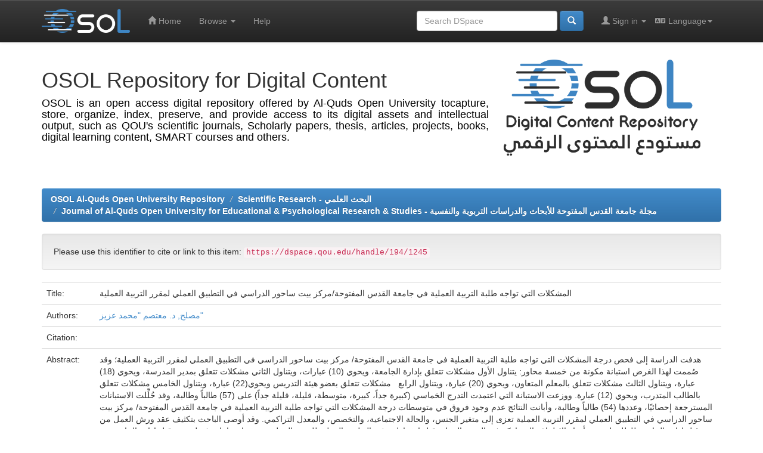

--- FILE ---
content_type: text/html;charset=UTF-8
request_url: https://dspace.qou.edu/handle/194/1245
body_size: 5916
content:
























<!DOCTYPE html>
<html>
    <head>
        <title>OSOL Al-Quds Open University Repository: المشكلات التي تواجه طلبة التربية العملية في جامعة القدس المفتوحة/مركز بيت ساحور الدراسي في التطبيق العملي لمقرر التربية العملية</title>
        <meta http-equiv="Content-Type" content="text/html; charset=UTF-8" />
        <meta name="Generator" content="DSpace 6.2" />
        <meta name="viewport" content="width=device-width, initial-scale=1.0">
	<meta name="description" content="OSOL is an open access digital repository offered by Al-Quds Open University to capture, store, organize, index, preserve, and provide access to its digital assets and intellectual output, such as QOU's scientific journals, Scholarly papers, thesis, articles, projects, books, digital learning content and SMART courses.">
        <link rel="shortcut icon" href="/favicon.ico" type="image/x-icon"/>
        <link rel="stylesheet" href="/static/css/jquery-ui-1.10.3.custom/redmond/jquery-ui-1.10.3.custom.css" type="text/css" />
	
	<link rel="stylesheet" href="/static/css/bootstrap/bootstrap.min.css" type="text/css" />
	<link rel="stylesheet" href="/static/css/fontawesome-all.min.css" type="text/css" />
		
		
		<link rel="stylesheet" href="/static/css/bootstrap/dspace-theme.css" type="text/css" />
		
		
		<link rel="stylesheet" href="/static/css/bootstrap/bootstrap-theme.min.css" type="text/css" />		

        <link rel="search" type="application/opensearchdescription+xml" href="/open-search/description.xml" title="DSpace"/>


<link rel="schema.DCTERMS" href="http://purl.org/dc/terms/" />
<link rel="schema.DC" href="http://purl.org/dc/elements/1.1/" />
<meta name="DC.creator" content="مصلح, د. معتصم &quot;محمد عزيز&quot;" />
<meta name="DCTERMS.dateAccepted" content="2018-06-04T07:22:58Z" scheme="DCTERMS.W3CDTF" />
<meta name="DCTERMS.available" content="2018-06-04T07:22:58Z" scheme="DCTERMS.W3CDTF" />
<meta name="DCTERMS.bibliographicCitation" content="" />
<meta name="DC.identifier" content="https://dspace.qou.edu/handle/194/1245" scheme="DCTERMS.URI" />
<meta name="DCTERMS.abstract" content="هدفت الدراسة إلى فحص درجة المشكلات التي تواجه طلبة التربية العملية في جامعة القدس المفتوحة/ مركز بيت ساحور الدراسي في التطبيق العملي لمقرر التربية العملية؛ وقد صُممت لهذا الغرض استبانة مكونة من خمسة محاور: يتناول الأول مشكلات تتعلق بإدارة الجامعة، ويحوي (10) عبارات، ويتناول الثاني مشكلات تتعلق بمدير المدرسة، ويحوي (18) عبارة، ويتناول الثالث مشكلات تتعلق بالمعلم المتعاون، ويحوي (20) عبارة، ويتناول الرابع   مشكلات تتعلق بعضو هيئة التدريس ويحوي(22) عبارة، ويتناول الخامس مشكلات تتعلق بالطالب المتدرب، ويحوي (12) عبارة. ووزعت الاستبانة التي اعتمدت التدرج الخماسي (كبيرة جداً، كبيرة، متوسطة، قليلة، قليلة جداً) على (57) طالباً وطالبة، وقد حُلِّلت الاستبانات المسترجعة إحصائيًا، وعددها (54) طالباً وطالبة، وأبانت النتائج عدم وجود فروق في متوسطات درجة المشكلات التي تواجه طلبة التربية العملية في جامعة القدس المفتوحة/ مركز بيت ساحور الدراسي في التطبيق العملي لمقرر التربية العملية تعزى إلى متغير الجنس، والحالة الاجتماعية، والتخصص، والمعدل التراكمي. وقد أوصى الباحث بتكثيف عقد ورش العمل من قبل إدارة الجامعة للطلبة لتوضيح أدوار الإطراف المشاركة في التربية العملية قبل انخراطهم في التطبيق العملي للتربية العملية، وعقد اجتماعات فصلية من قبل إدارة الجامعة مع مديري المدارس والمشرفين الأكاديميين لمناقشة سير برنامج التربية العملية في المدارس، وتذليل المشكلات التي تواجه الطلبة/ المعلمين أثناء التطبيق العملي لهم في تلك المدارس." />
<meta name="DC.title" content="المشكلات التي تواجه طلبة التربية العملية في جامعة القدس المفتوحة/مركز بيت ساحور الدراسي في التطبيق العملي لمقرر التربية العملية" />
<meta name="DC.date" content="2018-06-04T07:22:58Z" scheme="DCTERMS.W3CDTF" />

<meta name="citation_title" content="المشكلات التي تواجه طلبة التربية العملية في جامعة القدس المفتوحة/مركز بيت ساحور الدراسي في التطبيق العملي لمقرر التربية العملية" />
<meta name="citation_author" content="مصلح, د. معتصم &quot;محمد عزيز&quot;" />
<meta name="citation_pdf_url" content="https://dspace.qou.edu/bitstream/194/1245/1/41-164-1-PB.pdf" />
<meta name="citation_date" content="2018-06-04T07:22:58Z" />
<meta name="citation_abstract_html_url" content="https://dspace.qou.edu/handle/194/1245" />


        
        <script type='text/javascript' src="/static/js/jquery/jquery-1.10.2.min.js"></script>
        <script type='text/javascript' src='/static/js/jquery/jquery-ui-1.10.3.custom.min.js'></script>
        <script type='text/javascript' src='/static/js/bootstrap/bootstrap.min.js'></script>
        <script type='text/javascript' src='/static/js/holder.js'></script>
        <script type="text/javascript" src="/utils.js"></script>
        <script type="text/javascript" src="/static/js/choice-support.js"> </script>
        


    
    


    
    

<!-- HTML5 shim and Respond.js IE8 support of HTML5 elements and media queries -->
<!--[if lt IE 9]>
  <script src="/static/js/html5shiv.js"></script>
  <script src="/static/js/respond.min.js"></script>
<![endif]-->
    </head>

    
    
    <body class="undernavigation">
<a class="sr-only" href="#content">Skip navigation</a>
<header class="navbar navbar-inverse navbar-fixed-top">    
    
            <div class="container">
                

























       <div class="navbar-header">
         <button type="button" class="navbar-toggle" data-toggle="collapse" data-target=".navbar-collapse">
           <span class="icon-bar"></span>
           <span class="icon-bar"></span>
           <span class="icon-bar"></span>
         </button>
         <a class="navbar-brand" href="/"><img height="40" src="/image/logo No text.png" alt="OSOL logo" /></a>
       </div>
       <nav class="collapse navbar-collapse bs-navbar-collapse" role="navigation">
         <ul class="nav navbar-nav">
           <li class=""><a href="/"><span class="glyphicon glyphicon-home"></span> Home</a></li>
                
           <li class="dropdown">
             <a href="#" class="dropdown-toggle" data-toggle="dropdown">Browse <b class="caret"></b></a>
             <ul class="dropdown-menu">
               <li><a href="/community-list">Communities<br/>&amp;&nbsp;Collections</a></li>
				<li class="divider"></li>
        <li class="dropdown-header">Browse Items by:</li>
				
				
				
				      			<li><a href="/browse?type=dateissued">Issue Date</a></li>
					
				      			<li><a href="/browse?type=author">Author</a></li>
					
				      			<li><a href="/browse?type=title">Title</a></li>
					
				      			<li><a href="/browse?type=subject">Subject</a></li>
					
				    
				

            </ul>
          </li>
          <li class=""><script type="text/javascript">
<!-- Javascript starts here
document.write('<a href="#" onClick="var popupwin = window.open(\'/help/index.html\',\'dspacepopup\',\'height=600,width=550,resizable,scrollbars\');popupwin.focus();return false;">Help<\/a>');
// -->
</script><noscript><a href="/help/index.html" target="dspacepopup">Help</a></noscript></li>
       </ul>

 
    <div class="nav navbar-nav navbar-right">
	 <ul class="nav navbar-nav navbar-right">
      <li class="dropdown">
       <a href="#" class="dropdown-toggle" data-toggle="dropdown"><span class="fa fa-language"></span> Language<b class="caret"></b></a>
        <ul class="dropdown-menu">
 
      <li>
        <a onclick="javascript:document.repost.locale.value='ar';
                  document.repost.submit();" href="https://dspace.qou.edu/handle/194/1245?locale=ar">
         العربية
       </a>
      </li>
 
      <li>
        <a onclick="javascript:document.repost.locale.value='en';
                  document.repost.submit();" href="https://dspace.qou.edu/handle/194/1245?locale=en">
         English
       </a>
      </li>
 
     </ul>
    </li>
    </ul>
  </div>
 
 
       <div class="nav navbar-nav navbar-right">
		<ul class="nav navbar-nav navbar-right">
         <li class="dropdown">
         
             <a href="#" class="dropdown-toggle" data-toggle="dropdown"><span class="glyphicon glyphicon-user"></span> Sign in <b class="caret"></b></a>
	             
             <ul class="dropdown-menu">
               <li><a href="/mydspace">My DSpace</a></li>
               <li><a href="/subscribe">Receive email<br/>updates</a></li>
               <li><a href="/profile">Edit Profile</a></li>

		
             </ul>
           </li>
          </ul>
          
	
	<form method="get" action="/simple-search" class="navbar-form navbar-right">
	    <div class="form-group">
          <input type="text" class="form-control" placeholder="Search&nbsp;DSpace" name="query" id="tequery" size="25"/>
        </div>
        <button type="submit" class="btn btn-primary"><span class="glyphicon glyphicon-search"></span></button>

	</form></div>
    </nav>

            </div>

</header>

<main id="content" role="main">
<div class="container banner">
    <div class="row">
        <div class="col-md-8 brand">
            <h1>OSOL Repository for Digital Content</h1>
          <p class="jupar">  <h4>OSOL is an open access digital repository offered by Al-Quds Open University tocapture, store, organize, index, preserve, and provide access to its digital assets and intellectual output, such as QOU's scientific journals, Scholarly papers, thesis, articles, projects, books, digital learning content, SMART courses and others.</h4> </p>
        </div>
        <div class="col-md-4"><img class="pull-right" width="100%" src="/image/navbarlogo.png" alt="OSOL logo" />
        </div>
    </div>
</div>
<br/>
                

<div class="container">
    



  

<ol class="breadcrumb btn-primary">

  <li><a href="/">OSOL Al-Quds Open University Repository</a></li>

  <li><a href="/handle/194/114">Scientific Research - البحث العلمي</a></li>

  <li><a href="/handle/194/1223">Journal of Al-Quds Open University for Educational & Psychological Research & Studies - مجلة جامعة القدس المفتوحة للأبحاث والدراسات التربوية والنفسية</a></li>

</ol>

</div>                



        
<div class="container">
	






































		
		
		
		

                
                <div class="well">Please use this identifier to cite or link to this item:
                <code>https://dspace.qou.edu/handle/194/1245</code></div>







    
    <table class="table itemDisplayTable">
<tr><td class="metadataFieldLabel dc_title">Title:&nbsp;</td><td class="metadataFieldValue dc_title">المشكلات&#x20;التي&#x20;تواجه&#x20;طلبة&#x20;التربية&#x20;العملية&#x20;في&#x20;جامعة&#x20;القدس&#x20;المفتوحة&#x2F;مركز&#x20;بيت&#x20;ساحور&#x20;الدراسي&#x20;في&#x20;التطبيق&#x20;العملي&#x20;لمقرر&#x20;التربية&#x20;العملية</td></tr>
<tr><td class="metadataFieldLabel dc_contributor">Authors:&nbsp;</td><td class="metadataFieldValue dc_contributor"><a class="author"href="/browse?type=author&amp;value=%D9%85%D8%B5%D9%84%D8%AD%2C+%D8%AF.+%D9%85%D8%B9%D8%AA%D8%B5%D9%85+%22%D9%85%D8%AD%D9%85%D8%AF+%D8%B9%D8%B2%D9%8A%D8%B2%22">مصلح,&#x20;د.&#x20;معتصم&#x20;&quot;محمد&#x20;عزيز&quot;</a></td></tr>
<tr><td class="metadataFieldLabel dc_identifier_citation">Citation:&nbsp;</td><td class="metadataFieldValue dc_identifier_citation"></td></tr>
<tr><td class="metadataFieldLabel dc_description_abstract">Abstract:&nbsp;</td><td class="metadataFieldValue dc_description_abstract">هدفت&#x20;الدراسة&#x20;إلى&#x20;فحص&#x20;درجة&#x20;المشكلات&#x20;التي&#x20;تواجه&#x20;طلبة&#x20;التربية&#x20;العملية&#x20;في&#x20;جامعة&#x20;القدس&#x20;المفتوحة&#x2F;&#x20;مركز&#x20;بيت&#x20;ساحور&#x20;الدراسي&#x20;في&#x20;التطبيق&#x20;العملي&#x20;لمقرر&#x20;التربية&#x20;العملية؛&#x20;وقد&#x20;صُممت&#x20;لهذا&#x20;الغرض&#x20;استبانة&#x20;مكونة&#x20;من&#x20;خمسة&#x20;محاور:&#x20;يتناول&#x20;الأول&#x20;مشكلات&#x20;تتعلق&#x20;بإدارة&#x20;الجامعة،&#x20;ويحوي&#x20;(10)&#x20;عبارات،&#x20;ويتناول&#x20;الثاني&#x20;مشكلات&#x20;تتعلق&#x20;بمدير&#x20;المدرسة،&#x20;ويحوي&#x20;(18)&#x20;عبارة،&#x20;ويتناول&#x20;الثالث&#x20;مشكلات&#x20;تتعلق&#x20;بالمعلم&#x20;المتعاون،&#x20;ويحوي&#x20;(20)&#x20;عبارة،&#x20;ويتناول&#x20;الرابع  &#x20;مشكلات&#x20;تتعلق&#x20;بعضو&#x20;هيئة&#x20;التدريس&#x20;ويحوي(22)&#x20;عبارة،&#x20;ويتناول&#x20;الخامس&#x20;مشكلات&#x20;تتعلق&#x20;بالطالب&#x20;المتدرب،&#x20;ويحوي&#x20;(12)&#x20;عبارة.&#x20;ووزعت&#x20;الاستبانة&#x20;التي&#x20;اعتمدت&#x20;التدرج&#x20;الخماسي&#x20;(كبيرة&#x20;جداً،&#x20;كبيرة،&#x20;متوسطة،&#x20;قليلة،&#x20;قليلة&#x20;جداً)&#x20;على&#x20;(57)&#x20;طالباً&#x20;وطالبة،&#x20;وقد&#x20;حُلِّلت&#x20;الاستبانات&#x20;المسترجعة&#x20;إحصائيًا،&#x20;وعددها&#x20;(54)&#x20;طالباً&#x20;وطالبة،&#x20;وأبانت&#x20;النتائج&#x20;عدم&#x20;وجود&#x20;فروق&#x20;في&#x20;متوسطات&#x20;درجة&#x20;المشكلات&#x20;التي&#x20;تواجه&#x20;طلبة&#x20;التربية&#x20;العملية&#x20;في&#x20;جامعة&#x20;القدس&#x20;المفتوحة&#x2F;&#x20;مركز&#x20;بيت&#x20;ساحور&#x20;الدراسي&#x20;في&#x20;التطبيق&#x20;العملي&#x20;لمقرر&#x20;التربية&#x20;العملية&#x20;تعزى&#x20;إلى&#x20;متغير&#x20;الجنس،&#x20;والحالة&#x20;الاجتماعية،&#x20;والتخصص،&#x20;والمعدل&#x20;التراكمي.&#x20;وقد&#x20;أوصى&#x20;الباحث&#x20;بتكثيف&#x20;عقد&#x20;ورش&#x20;العمل&#x20;من&#x20;قبل&#x20;إدارة&#x20;الجامعة&#x20;للطلبة&#x20;لتوضيح&#x20;أدوار&#x20;الإطراف&#x20;المشاركة&#x20;في&#x20;التربية&#x20;العملية&#x20;قبل&#x20;انخراطهم&#x20;في&#x20;التطبيق&#x20;العملي&#x20;للتربية&#x20;العملية،&#x20;وعقد&#x20;اجتماعات&#x20;فصلية&#x20;من&#x20;قبل&#x20;إدارة&#x20;الجامعة&#x20;مع&#x20;مديري&#x20;المدارس&#x20;والمشرفين&#x20;الأكاديميين&#x20;لمناقشة&#x20;سير&#x20;برنامج&#x20;التربية&#x20;العملية&#x20;في&#x20;المدارس،&#x20;وتذليل&#x20;المشكلات&#x20;التي&#x20;تواجه&#x20;الطلبة&#x2F;&#x20;المعلمين&#x20;أثناء&#x20;التطبيق&#x20;العملي&#x20;لهم&#x20;في&#x20;تلك&#x20;المدارس.</td></tr>
<tr><td class="metadataFieldLabel dc_identifier_uri">URI:&nbsp;</td><td class="metadataFieldValue dc_identifier_uri"><a href="https://dspace.qou.edu/handle/194/1245">https:&#x2F;&#x2F;dspace.qou.edu&#x2F;handle&#x2F;194&#x2F;1245</a></td></tr>
<tr><td class="metadataFieldLabel">Appears in Collections:</td><td class="metadataFieldValue"><a href="/handle/194/1223">Journal of Al-Quds Open University for Educational & Psychological Research & Studies - مجلة جامعة القدس المفتوحة للأبحاث والدراسات التربوية والنفسية</a><br/></td></tr>
</table><br/>
<div class="panel panel-info"><div class="panel-heading">Files in This Item:</div>
<table class="table panel-body"><tr><th id="t1" class="standard">File</th>
<th id="t2" class="standard">Description</th>
<th id="t3" class="standard">Size</th><th id="t4" class="standard">Format</th><th>&nbsp;</th></tr>
<tr><td headers="t1" class="standard break-all"><a target="_blank" href="/bitstream/194/1245/1/41-164-1-PB.pdf">41-164-1-PB.pdf</a></td><td headers="t2" class="standard break-all"></td><td headers="t3" class="standard">399.18 kB</td><td headers="t4" class="standard">Adobe PDF</td><td class="standard" align="center"><a class="btn btn-primary" target="_blank" href="/bitstream/194/1245/1/41-164-1-PB.pdf">View/Open</a></td></tr><tr><td headers="t1" class="standard break-all"><a target="_blank" href="/bitstream/194/1245/2/41-163-1-CE.pdf">41-163-1-CE.pdf</a></td><td headers="t2" class="standard break-all"></td><td headers="t3" class="standard">399.18 kB</td><td headers="t4" class="standard">Adobe PDF</td><td class="standard" align="center"><a class="btn btn-primary" target="_blank" href="/bitstream/194/1245/2/41-163-1-CE.pdf">View/Open</a></td></tr></table>
</div>

<div class="container row">


    <a class="btn btn-default" href="/handle/194/1245?mode=full">
        Show full item record
    </a>


	

	

	

    <a class="statisticsLink  btn btn-primary" href="/handle/194/1245/statistics"><span class="glyphicon glyphicon-stats"></span></a>

    

</div>
<br/>
    

<br/>
    

    <p class="submitFormHelp alert alert-info">Items in DSpace are protected by copyright, with all rights reserved, unless otherwise indicated.</p>
    












            

</div>
</main>
            
       <!--   <footer class="navbar navbar-inverse navbar-bottom">
             <div id="designedby" class="container text-muted">
             Theme by <a href="http://www.cineca.it"><img
                                    src="/image/logo-cineca-small.png"
                                    alt="Logo CINECA" /></a>
			<div id="footer_feedback" class="pull-right">                                    
                                <p class="text-muted"><a target="_blank" href="http://www.dspace.org/">DSpace Software</a> Copyright&nbsp;&copy;&nbsp;2002-2013&nbsp; <a target="_blank" href="http://www.duraspace.org/">Duraspace</a>&nbsp;-
                                <a target="_blank" href="/feedback">Feedback</a>
                                <a href="/htmlmap"></a></p>
                                </div>
			</div>
    </footer>-->

<footer id="footer">
<div class="content-wrapper container">
<!--<div class="BGspcUp"></div> -->
<div class="col-md-5 logowrapper">
<div class="row">
<div class="col-md-2">
<a href="http://www.qou.edu" target="_blank"><img src="/image/qoulogo.png" alt="QOU Logo"/></a>
</div>
<div class="col-md-9">
<div id="fslogan">
<span class="ar">جامعة القدس المفتوحة</span>
<br><span class="en">Al-Quds Open University</span>
</div>
<div class="spc"></div>
<div class="copy">Copyright © Al-Quds Open University <script>document.write(new Date().getFullYear());</script></div>

    </div>
</div>

</div>


<div class="col-md-4  listwrapper">

<p style="width:80%" align="justify"> OSOL was established as part of the ROMOR project that has been co-funded with support from the European Commission under ERASMUS+ European programme. <strong>This publication reflects the views only of the author, and the Commission cannot be held responsible for any use which may be made of the information contained therein.</strong> </p>

<div class="row">
   <div class="xs-hidden col-md-4 col-sm-2">
<img style="width:100%; height:auto" src="/image/eras.png" class="img-thumbnail"></div> 
    
        

    <div class="xs-hidden col-md-4 col-sm-2">
<img style="width:100%; height:auto" src="/image/romar.png" class="img-thumbnail"></div>

    
</div>
</div>




<div class="col-md-2 contact addresswrapper">
<div class="footerborder">
<div class="cntctSpc"></div>
<div class="spc"></div>

<p class="title">Contact us</p>
<span>Ramallah, Palestine</span></br>
Tel: + 970 2 2964571-4<br>
Fax: + 970 2 2964570<br>
e-mail:  <a href="/cdn-cgi/l/email-protection#86efe8e0e9c6f7e9f3a8e3e2f3"><span class="__cf_email__" data-cfemail="422b2c242d02332d376c272637">[email&#160;protected]</span></a>
<div class=""></div>

</div>

</div>

</div>

<script data-cfasync="false" src="/cdn-cgi/scripts/5c5dd728/cloudflare-static/email-decode.min.js"></script><script async src="https://www.googletagmanager.com/gtag/js?id=UA-135676352-1"></script>

<script>

  window.dataLayer = window.dataLayer || [];

  function gtag(){dataLayer.push(arguments);}

  gtag('js', new Date());

 

  gtag('config', 'UA-135676352-1');

</script>

</footer>


    <script defer src="https://static.cloudflareinsights.com/beacon.min.js/vcd15cbe7772f49c399c6a5babf22c1241717689176015" integrity="sha512-ZpsOmlRQV6y907TI0dKBHq9Md29nnaEIPlkf84rnaERnq6zvWvPUqr2ft8M1aS28oN72PdrCzSjY4U6VaAw1EQ==" data-cf-beacon='{"version":"2024.11.0","token":"0c260c32c8d244a29c8ae39ecf403e96","server_timing":{"name":{"cfCacheStatus":true,"cfEdge":true,"cfExtPri":true,"cfL4":true,"cfOrigin":true,"cfSpeedBrain":true},"location_startswith":null}}' crossorigin="anonymous"></script>
</body>
</html>

